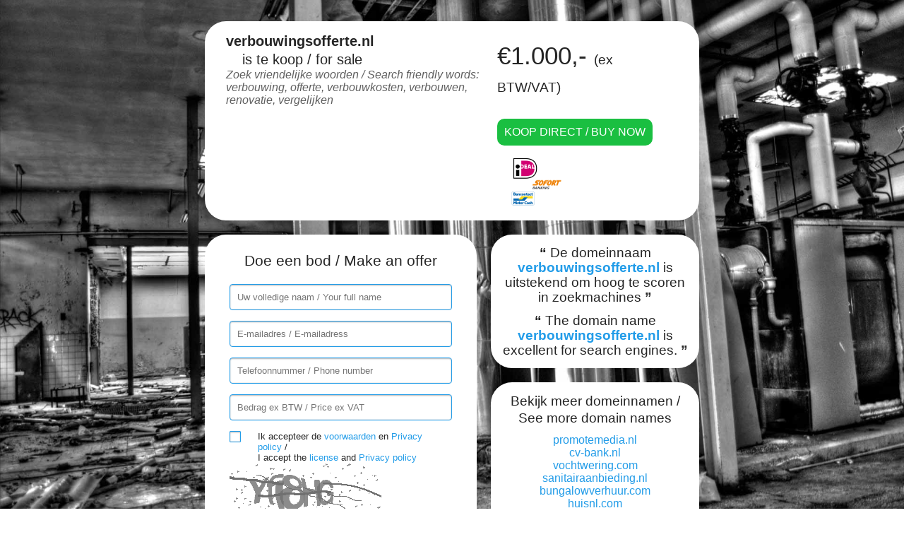

--- FILE ---
content_type: text/html; charset=UTF-8
request_url: http://www.verbouwingsofferte.nl/
body_size: 2285
content:
<!DOCTYPE html>
<html>
<head>
	<title>verbouwingsofferte.nl is te koop / verbouwingsofferte.nl is for sale - DHost BV</title>
	<meta charset="UTF-8">
	<meta name="description" content="verbouwingsofferte.nl is te koop / verbouwingsofferte.nl is for sale - DHost BV" />
	<meta name="keyWords" content="verbouwingsofferte.nl is te koop / verbouwingsofferte.nl is for sale - DHost BV" />
	<meta name="author" content="DHost BV, www.dhost.nl, info@dhost.nl, +31 6 51275738" />
	<meta name="last-modified" content="Wed, 14 Jan 2026 22:13:53 GMT" />
	<meta name="revisit-after" content="7 days" />
	<meta name="lang" content="nl" />
	<meta name="viewport" content="width=device-width, initial-scale=1, maximum-scale=1" />
	<meta name="content-language" content="NL-nl" />
	<link href="http://fonts.googleapis.com/css?family=Roboto:400,700" type="text/css" rel="stylesheet" />
	<link href="/css/style.css" type="text/css" rel="stylesheet" />
	<link href="/css/responsive.css" type="text/css" rel="stylesheet" />
	<link href="https://plus.google.com/+JKWebdesignAlkmaar/posts" rel="Publisher" />
	<script src="//code.jquery.com/jquery-1.11.3.min.js"></script>
<!--	<script src='https://www.google.com/recaptcha/api.js'></script>-->
	<script type="text/javascript" src="/js/my.js"></script>
	<script type="text/javascript" src="/js/jquery-bigtext.js"></script>
	<script type="text/javascript">
	  (function(i,s,o,g,r,a,m){i['GoogleAnalyticsObject']=r;i[r]=i[r]||function(){
	  (i[r].q=i[r].q||[]).push(arguments)},i[r].l=1*new Date();a=s.createElement(o),
	  m=s.getElementsByTagName(o)[0];a.async=1;a.src=g;m.parentNode.insertBefore(a,m)
	  })(window,document,'script','//www.google-analytics.com/analytics.js','ga');
	  ga('create', 'UA-69843061-1', 'auto');
	  ga('send', 'pageview');
	</script>
</head>
<body>
	<div id="wrapper">
						<div class="contentitem transparant">
											<div class="wrapper">
													</div>
					
					<header>
					<section id="header">
						<div id="titel" >
							<div id="titel-contianer">
								<h1><span id="span10"><b>verbouwingsofferte.nl</b><br /> is te koop / for sale</span></h1>
							</div>
							<div class="clear"></div>
							<p>Zoek vriendelijke woorden / Search friendly words: verbouwing, offerte, verbouwkosten, verbouwen, renovatie, vergelijken</p>
						</div>
														<div id="buynow">
									<div class="price">&euro;1.000,- <small>(ex BTW/VAT)</small></div>
									<div><a class="button" href="http://www.verbouwingsofferte.nl/koop-nu">Koop direct / Buy now</a> <img class="ideal-logo" alt="IDEAL" src="images/betaalmethodes.png"/></div>
								</div>
												<div class="clear"></div>
					</section>
				</header>
				<main>
					<div id="content-small">
                <!--						-->								<div class="titel">Doe een bod / Make an offer</div>
								<form method="post">
									<input type="text" value="" name="naam" placeholder="Uw volledige naam / Your full name" required />
									<input type="email" value="" name="mail" placeholder="E-mailadres / E-mailadress" required />
									<input type="tel" value="" name="telefoon" placeholder="Telefoonnummer / Phone number" required />
									<input type="text" value="" name="bod" placeholder="Bedrag ex BTW / Price ex VAT" required />
									<input id="check2" type="checkbox" name="check" value="check2" required />
									<label for="check2">Ik accepteer de <a href="/algemene-voorwaarden">voorwaarden</a> en <a href="/privacy-policy">Privacy policy</a> / <br />I accept the <a href="/algemene-voorwaarden">license</a> and <a href="/privacy-policy">Privacy policy</a></label>
									                                    <img id="captcha" src="/securimage/securimage_show.php" alt="CAPTCHA Image" /><br />
                                    <a href="#" onclick="document.getElementById('captcha').src = '/securimage/securimage_show.php?' + Math.random(); return false">[ Different Image ]</a>
                                    <input type="text" name="captcha_code" size="10" maxlength="6" />

									<input type="submit" value="Plaats bod / Make offer" />
								</form>
												<div class="clear"></div>
					</div>
					<div id="sidebar">
						<div id="text">
							<b>&ldquo;</b> De domeinnaam <b class="bold">verbouwingsofferte.nl</b> is uitstekend om hoog te  scoren in zoekmachines <b>&rdquo;</b><br />
							<div style="padding-top:12px;"><b>&ldquo;</b> The domain name <b class="bold">verbouwingsofferte.nl</b> is excellent for search engines. <b>&rdquo;</b></div>
						</div>
						<div id="domeinnamen">
							<a href="/overzicht"><span class="titel">Bekijk meer domeinnamen /<br /> See more domain names</span></a>
							<ul>
								<li><a href="/overzicht">promotemedia.nl</a></li><li><a href="/overzicht">cv-bank.nl</a></li><li><a href="/overzicht">vochtwering.com</a></li><li><a href="/overzicht">sanitairaanbieding.nl</a></li><li><a href="/overzicht">bungalowverhuur.com</a></li><li><a href="/overzicht">huisnl.com</a></li><li><a href="/overzicht">kinderverlichting.nl</a></li><li><a href="/overzicht">keukendealer.nl</a></li><li><a href="/overzicht">mooieaccessoires.nl</a></li><li><a href="/overzicht">moonlite.nl</a></li><li><a href="/overzicht">laminaatdeskundige.nl</a></li>							</ul>
						</div>
					</div>
					<div class="clear"></div>
					<a href="http://www.dhost.nl/" target="_blank">
						<div id="advertentie" class="dhost">
							<img src="images/dhost_logo.png" />
							<div id="textbar">
								<div class="textbar-content">
									<span class="titel">Laat nu een website maken voor verbouwingsofferte.nl</span><br />
									Maatwerk webdesign, op maat webshops. Kijk in onze portfolio !<br />
								</div>
								<div>
									<span class="titel">Lets make a website for verbouwingsofferte.nl</span><br />
									Customized webdesign, custom webshops. look at our portfolio !<br />
								</div>
							</div>
							<div class="clear"></div>
						</div>
					</a>
				</main>
	</div>	</div>
</body>
</html>
<!--
  Copyright 1998 - 2026  Designed and built by: DHost BV
  info@dhost.nl / www.dhost.nl
  Tel. +31 (0)85 - 7920105
-->

--- FILE ---
content_type: text/css
request_url: http://www.verbouwingsofferte.nl/css/responsive.css
body_size: 670
content:
@media only screen and (max-width: 750px) {
	#content-small {
		width: 100%;
		min-height: inherit;
	}
	#sidebar {
		width: 100%;
	}
	#sidebar #text {
		min-height: inherit;
		margin-left: 0px;
	}
	#sidebar #domeinnamen {
		min-height: inherit;
		margin-left: 0px;
	}
	#header #titel {
		width: 100%;
		max-width: 100%;
	}
	#span10 {
		text-align: left !important;
	}

	#header #buynow {
		width: 100%;
		max-width: 100%;
	}
	#header #buynow div {
		float: right;
	}
	#header #buynow .price {
		float: left;
	}
	#header .button {
		margin-top: 20px;
	}
	#header .ideal-logo {
		margin-top: 6px;
	}
	#advertentie #textbar {
		width: 100%;
		max-width: 100%;
		text-align: center;
	}
	#advertentie {
		text-align: center;
	}
	#advertentie img {
		float: none;
	}
	#advertentie #textbar .titel {
		font-weight: bold;
	}
}
@media only screen and (max-width: 600px) {
	#advertentie #textbar {
		text-align: left;
	}
	#advertentie img {
		float: left;
		padding-bottom: 10px;
	}
	#header #buynow div {
		float: none;
	}
	#header #buynow {
		max-width: 250px;
		float: right;
	}
	#header #buynow .price {
		float: none;
	}
	#header .button {
		margin-top: 10px;
	}
	#header .ideal-logo {
		margin-top: 14px;
	}
}
@media only screen and (max-width: 680px) {
	#content ul {
		font-size: small;
	}
	#content-bestel {
		padding-left: 35px;
		padding-right: 35px;
	}
	.ideal-logo {
		    margin-left: 10px;
	}
}
@media only screen and (max-width: 500px) {
	#content .list-item .list-item-content .price-view .clear {
		display: block;
	}
	#content .list-item .list-item-content .price-view span {
		padding-right: 0px;
	}
	#content-bestel button span {
		font-size: 16pt;
	}
}
@media only screen and (max-width: 400px) {
	#content-small .titel {
		float: left;
		text-align: left;
	}
	#content-small .titel span {
		float: left;
	}
	#content .list-item .list-item-content .price-view .clear {
		display: none;
	}
	#content .list-item .list-item-content .price-view {
		float: left;
		padding-top: 5px;
		width: 100%;
	}
	#content .list-item .list-item-content .price-view span {
		float: left;
	}
	#content .list-item .list-item-content .price-view .link {
		float: right;
	}
}
@media only screen and (max-width: 390px) {
	.g-recaptcha {
		margin-left: -9px;
	}
	.g-recaptcha-center .g-recaptcha div {
		margin: inherit;
	}
}
@media only screen and (max-width: 350px) {
	#content-bestel button span {
		font-size: 14pt;
	}
	#header #buynow .price {
		font-size: 24pt;
		font-weight: normal;
		text-align: center;
		width: 100%;
	}
	#header #buynow .price small {
		font-size: 12pt;
	}
	#header #buynow .button {
		width: 100%;
		text-align: center;
		box-sizing: border-box;
	}
	#header #buynow div {
		text-align: center;
		width: 100%;
	}
	.ideal-logo {
		margin-left: 0px;
		text-align: center;
		float: none;
		margin: auto;
	}
}
@media only screen and (max-width: 325px) {
	.g-recaptcha {
		margin-left: -35px;
	}
	#content-bestel button span {
		font-size: 13pt;
	}
}

--- FILE ---
content_type: text/plain
request_url: https://www.google-analytics.com/j/collect?v=1&_v=j102&a=508590998&t=pageview&_s=1&dl=http%3A%2F%2Fwww.verbouwingsofferte.nl%2F&ul=en-us%40posix&dt=verbouwingsofferte.nl%20is%20te%20koop%20%2F%20verbouwingsofferte.nl%20is%20for%20sale%20-%20DHost%20BV&sr=1280x720&vp=1280x720&_u=IEBAAEABAAAAACAAI~&jid=1044483537&gjid=1401811687&cid=294192166.1769030034&tid=UA-69843061-1&_gid=1149840823.1769030034&_r=1&_slc=1&z=1009419879
body_size: -287
content:
2,cG-WLFDLZENFC

--- FILE ---
content_type: application/javascript
request_url: http://www.verbouwingsofferte.nl/js/my.js
body_size: 346
content:
function VATrequired(landID){
	$("#BTW-nummer").val("");
	if(landID > 0){
		$("#BTW-nummer").css("display", "block");
		$("#incl-btw").show();
		BTW_nummer();
	}else {
		$("#BTW-nummer").css("display", "none");
		if(landID != ''){
			$("#incl-btw").show();
		}
	}
}

function BTW_nummer() {
	var input = $("#BTW-nummer").val();
	if(input != ''){
		//console.log($("#land").val());
		if($("#land").val() != '18'){
			$("#incl-btw").hide();
		}
	}else {
		$("#incl-btw").show();
		if(parseInt($("#incl-btw-js").text()) < 5001){
		}else {
			$("option[value='sofort']").remove();
		}
	}
}

$(document).ready(function() {
	$("span#span10").bigText({
	limitingDimension: "width"
	});
});

--- FILE ---
content_type: application/javascript
request_url: http://www.verbouwingsofferte.nl/js/jquery-bigtext.js
body_size: 2695
content:
/*
jQuery BigText v1.3.0, May 2014

Usage:
$("#div").bigText({
	rotateText: {Number}, (null)
	fontSizeFactor: {Number}, (0.8)
	maximumFontSize: {Number}, (null)
	limitingDimension: {Number}, ("both")
	horizontalAlign: {String}, ("center")
	verticalAlign: {String}, ("center")
	textAlign: {String}, ("center")
});

https://github.com/DanielHoffmann/jquery-bigtext

Options:

rotateText: Rotates the text inside the element by X degrees.

fontSizeFactor: This option is used to give some vertical spacing for letters that overflow the line-height (like 'g', '�' and most other accentuated uppercase letters). This does not affect the font-size if the limiting factor is the width of the parent div. The default is 0.8

maximumFontSize: maximum font size to use.

limitingDimension: In which dimension the font size should be limited. Possible values: "width", "height" or "both". Defaults to both. Using this option with values different than "both" overwrites the element parent width or height.

horizontalAlign: Where to align the text horizontally. Possible values: "left", "center", "right". Defaults to "center".

verticalAlign: Where to align the text vertically. Possible values: "top", "center", "bottom". Defaults to "center".

textAlign: Sets the text align of the element. Possible values: "left", "center", "right". Defaults to "center". This option is only useful if there are linebreaks (<br> tags) inside the text.

whiteSpace: Sets whitespace handling. Possible values: "nowrap", "pre". Defaults to "nowrap". (Can also be set to enable wrapping but this doesn't work well.)

Copyright (C) 2013 Daniel Hoffmann Bernardes, �caro Technologies

 Permission is hereby granted, free of charge, to any person obtaining a copy of this software and associated documentation files (the "Software"), to deal in the Software without restriction, including without limitation the rights to use, copy, modify, merge, publish, distribute, sublicense, and/or sell copies of the Software, and to permit persons to whom the Software is furnished to do so, subject to the following conditions:

 The above copyright notice and this permission notice shall be included in all copies or substantial portions of the Software.

 THE SOFTWARE IS PROVIDED "AS IS", WITHOUT WARRANTY OF ANY KIND, EXPRESS OR IMPLIED, INCLUDING BUT NOT LIMITED TO THE WARRANTIES OF MERCHANTABILITY, FITNESS FOR A PARTICULAR PURPOSE AND NONINFRINGEMENT. IN NO EVENT SHALL THE AUTHORS OR COPYRIGHT HOLDERS BE LIABLE FOR ANY CLAIM, DAMAGES OR OTHER LIABILITY, WHETHER IN AN ACTION OF CONTRACT, TORT OR OTHERWISE, ARISING FROM, OUT OF OR IN CONNECTION WITH THE SOFTWARE OR THE USE OR OTHER DEALINGS IN THE SOFTWARE.
 */


(function($){
    "use strict";
    var defaultOptions= {
        rotateText: null,
        fontSizeFactor: 0.8,
        maximumFontSize: null,
        limitingDimension: "both",
        horizontalAlign: "center",
        verticalAlign: "center",
        textAlign: "center",
        whiteSpace: "nowrap"
    };

    $.fn.bigText= function(options) {
        return this.each(function() {
            options= $.extend({}, defaultOptions, options);
            var $this= $(this);
            var $parent= $this.parent();

            //hides the element to prevent "flashing"
            $this.css("visibility", "hidden");

            $this.css({
                display: "inline-block",
                clear: "both",
                'float': "left", //the need to set this is very odd, its due to margin-collapsing. See https://developer.mozilla.org/en-US/docs/Web/CSS/margin_collapsing
                'font-size': (1000 * options.fontSizeFactor) + "px",
                'line-height': "1000px",
                'white-space': options.whiteSpace,
                "text-align": options.textAlign,
                position: "relative",
                padding: 0,
                margin: 0,
                left: "50%",
                top: "50%"
            });

            var parentPadding= {
                left: parseInt($parent.css('padding-left')),
                top: parseInt($parent.css('padding-top')),
                right: parseInt($parent.css('padding-right')),
                bottom: parseInt($parent.css('padding-bottom'))
            };

            var box= {
                width: $this.outerWidth(),
                height: $this.outerHeight()
            };
            var rotateCSS= {}
            if (options.rotateText !== null) {
                if (typeof options.rotateText !== "number")
                    throw "bigText error: rotateText value must be a number";
                var rotate= "rotate(" + options.rotateText + "deg)";
                rotateCSS= {
                    "-webkit-transform": rotate,
                    "-ms-transform": rotate,
                    "-moz-transform": rotate,
                    "-o-transform": rotate,
                    "transform": rotate
                };
                $this.css(rotateCSS);
                //calculating bounding box of the rotated element
                var sin= Math.abs(Math.sin(options.rotateText * Math.PI / 180));
                var cos= Math.abs(Math.cos(options.rotateText * Math.PI / 180));
                box.width= $this.outerWidth() * cos + $this.outerHeight() * sin;
                box.height= $this.outerWidth() * sin + $this.outerHeight() * cos;
            }

            var widthFactor= ($parent.innerWidth() - parentPadding.left - parentPadding.right) / box.width;
            var heightFactor= ($parent.innerHeight() - parentPadding.top - parentPadding.bottom) / box.height;
            var lineHeight;

            if (options.limitingDimension.toLowerCase() === "width") {
                lineHeight= Math.floor(widthFactor * 1000);
                $parent.height(lineHeight);
            } else if (options.limitingDimension.toLowerCase() === "height") {
                lineHeight= Math.floor(heightFactor * 1000);
            } else if (widthFactor < heightFactor)
                lineHeight= Math.floor(widthFactor * 1000);
            else if (widthFactor >= heightFactor)
                lineHeight= Math.floor(heightFactor * 1000);

            var fontSize= lineHeight * options.fontSizeFactor;
            if (options.maximumFontSize !== null && fontSize > options.maximumFontSize) {
                fontSize= options.maximumFontSize;
                lineHeight= fontSize / options.fontSizeFactor;
            }


            $this.css({
                'font-size': Math.floor(fontSize)  + "px",
                'line-height': Math.ceil(lineHeight)  + "px",
                'margin-bottom': "0px",
                'margin-right': "0px"
            });

            if (options.limitingDimension.toLowerCase() === "height") {
                //this option needs the font-size to be set already so $this.width() returns the right size
                //this +4 is to compensate the rounding erros that can occur due to the calls to Math.floor in the centering code
                $parent.width(($this.width() + 4) + "px");
            }
            var endCSS= {};

            switch(options.verticalAlign.toLowerCase()) {
                case "top":
                    endCSS['top']= "0%";
                break;
                case "bottom":
                    endCSS['top']= "100%";
                    endCSS['margin-top']= Math.floor(-$this.innerHeight()) + "px";
                break;
                default:
                    endCSS['margin-top']= Math.floor((-$this.innerHeight() / 2)) + "px";
                break;
            }

            switch(options.horizontalAlign.toLowerCase()) {
                case "left":
                    endCSS['left']= "0%";
                break;
                case "right":
                    endCSS['left']= "100%";
                    endCSS['margin-left']= Math.floor(-$this.innerWidth()) + "px";
                break;
                default:
                    endCSS['margin-left']= Math.floor((-$this.innerWidth() / 2)) + "px";
                break;
            }


            $this.css(endCSS);
            //shows the element after the work is done
            $this.css("visibility", "visible");
        });
    }
})(jQuery);
